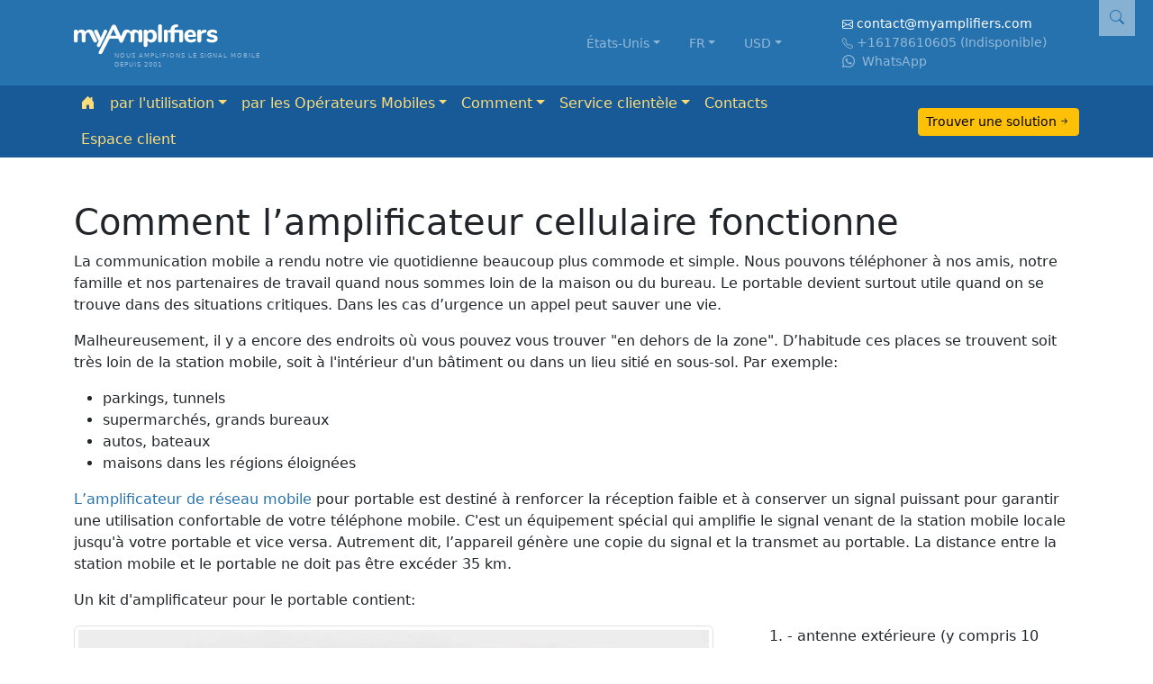

--- FILE ---
content_type: text/html; charset=UTF-8
request_url: https://www.myamplifiers.com/fr/resources/how-it-works/
body_size: 12084
content:
<!DOCTYPE html>
<html lang="fr">
<head>
    <meta charset="utf-8">
    <title>Meilleur répéteur cellulaire de Nikrans au meilleur prix    | MyAmplifiers</title>
    <meta name="description" content="Amplificateur cellulaire est spécialement conçu pour résoudre les problèmes liés avec le signal mobile faible. Apprenez plus sur amplificateurs mobiles à notre site.">
    <meta name="copyright" content="MyAmplifiers.com is a an online store of cell phone repeaters">
    <meta name="theme-color" content="#2672af">
    <!-- Facebook Meta Tags -->
    <meta property="og:url" content="https://www.myamplifiers.com/fr/resources/how-it-works/">
    <meta property="og:type" content="website">
    <meta property="og:title" content="Meilleur répéteur cellulaire de Nikrans au meilleur prix ">
    <meta property="og:description" content="Amplificateur cellulaire est spécialement conçu pour résoudre les problèmes liés avec le signal mobile faible. Apprenez plus sur amplificateurs mobiles à notre site.">
            <meta property="og:image" content="https://www.myamplifiers.com/img/og.png" />
    
    <!-- Twitter Meta Tags -->
    <meta property="twitter:url" content="https://www.myamplifiers.com/fr/resources/how-it-works/">
    <meta name="twitter:card" content="summary_large_image">
    <meta name="twitter:title" content="Meilleur répéteur cellulaire de Nikrans au meilleur prix ">
    <meta name="twitter:description" content="Amplificateur cellulaire est spécialement conçu pour résoudre les problèmes liés avec le signal mobile faible. Apprenez plus sur amplificateurs mobiles à notre site.">
            <meta property="twitter:image" content="https://www.myamplifiers.com/img/og.png" />
                        <meta property="fb:app_id" content="1550702761847779" />
    <meta name="Publisher-Email" content="contact@myamplifiers.com">
    <meta name="Publisher-URL" content="https://www.myamplifiers.com/">
    <meta name="google-site-verification" content="EHXu8H-1iK6eX83s8sJ-g_hp_wyElXYoYMPzAmR2M-s" />
    <meta name="google-site-verification" content="5F4_7_tMZHmGl_dHDjCVFXEByiKw3nzT8EQYMWXx4qU" />
    <meta name="google-site-verification" content="D4C_cUJx04Pb-rbXqOwEj48F3LRiXfUlgcsDqURiN2s" />
    <meta name="google-site-verification" content="il-nWZ0zOzzq1Svw1cmIfAw_t9qb5RCCRuGSEHnoluc" />
    <meta name="yandex-verification" content="f54a0bcb51e12a6e" />
    <meta name="facebook-domain-verification" content="d7ejsjib812q08felj4blqazy65ro5" />
    <meta name='dmca-site-verification' content='blROR3hxZHF2RWFpRXFSTnUyU0ZTMFZWSFpLWEZiYmErTDVNOFFZZjRoaz01' />
    <meta name="p:domain_verify" content="a15990d5a2363a17b1c2ad72efdf0327"/>
    <meta name="viewport" content="width=device-width, initial-scale=1">
    <link rel="shortcut icon" href="/favicon.ico" type="image/x-icon">
    <link rel="canonical" href="https://www.myamplifiers.com/fr/resources/how-it-works/" />
            <meta name="robots" content="noindex, nofollow" />
        <link rel="stylesheet" type="text/css" href="/css/header.css?1768908006" />

</head>
<body class="t-content-content" data-id="25">

	<!-- HEADER -->
<div class="container-fluid py-1 py-md-3" id="top_wrapper">
	<div class="container">
		<div class="row g-0 align-items-center">
			<div class="col-5 col-md-3 order-4 order-md-1 position-relative" id="logo">
				<a href="/en-us/" onclick="if (!window.__cfRLUnblockHandlers) return false; gtag('event', 'click', {'event_category':'Header','event_label':'Logo'});" data-cf-modified-1eeb110da76e26058a29d8bb-=""><img src="/img/logo-new.svg" alt="MyAmplifiers" class="mb-2" width="160" height="34"  /></a>
				<div id="slogan" class="d-none d-md-block">NOUS AMPLIFIONS LE SIGNAL MOBILE<br>DEPUIS 2001</div>
			</div>
			<div class="d-md-none col-6 text-center order-5">
								<a href="/en-us-verizonwireless-signal-boosters/#search-block" class="text-dark small bg-warning rounded p-1" onclick="if (!window.__cfRLUnblockHandlers) return false; gtag('event', 'click', {'event_category':'Header','event_label':'Find Solution'});" data-cf-modified-1eeb110da76e26058a29d8bb-=""><span>Trouver une solution&raquo;</span></a>
			</div>
			<div class="d-md-none col-1 text-end order-last" id="burger">
				<button class="navbar-toggler" type="button" data-bs-toggle="offcanvas" data-bs-target="#offcanvasNavbar" aria-controls="offcanvasNavbar" aria-expanded="false" aria-label="Toggle navigation" onclick="if (!window.__cfRLUnblockHandlers) return false; gtag('event', 'click', {'event_category':'Header','event_label':'Open/Close Menu'});" data-cf-modified-1eeb110da76e26058a29d8bb-=""><i class="bi bi-list text-white small"></i></button>
			</div>
			
			<div class="col-6 col-md-4 text-white-50 text-md-end order-1 order-md-2" id="user_country">
								<span><a href="#" data-bs-toggle="modal" class="country-change-button text-white-50 small dropdown-toggle" data-id="global-country" data-bs-target="#countrySelect" onclick="if (!window.__cfRLUnblockHandlers) return false; gtag('event', 'open_modal', {'event_category':'Header','event_label':'Change Country'});" data-cf-modified-1eeb110da76e26058a29d8bb-="">États-Unis</a></span>
							</div>
			<div class="col-3 col-md-1 dropdown text-center order-2 order-md-3" id="lang_select">
								<a href="#" onclick="if (!window.__cfRLUnblockHandlers) return false; gtag('event', 'click', {'event_category':'Header','event_label':'Lang select'});" class="dropdown-toggle text-white-50 small" id="langSelect" data-bs-toggle="dropdown" aria-haspopup="true" aria-expanded="false" data-cf-modified-1eeb110da76e26058a29d8bb-="">FR</a>
				<div class="dropdown-menu small" aria-labelledby="langSelect">
																				<a href="/resources/how-it-works/" class="dropdown-item small text-muted">English</a>
																														<a href="/es/resources/how-it-works/" class="dropdown-item small text-muted">Español</a>
																				<a href="/de/resources/how-it-works/" class="dropdown-item small text-muted">Deutsch</a>
																				<a href="/it/resources/how-it-works/" class="dropdown-item small text-muted">Italiano</a>
																				<a href="/sv/resources/how-it-works/" class="dropdown-item small text-muted">Svenska</a>
																				<a href="/da/resources/how-it-works/" class="dropdown-item small text-muted">Dansk</a>
																				<a href="/fi/resources/how-it-works/" class="dropdown-item small text-muted">Suomi</a>
																				<a href="/nl/resources/how-it-works/" class="dropdown-item small text-muted">Dutch</a>
																				<a href="/hu/resources/how-it-works/" class="dropdown-item small text-muted">Magyar</a>
																			</div>
							</div>
			<div class="col-3 col-md-1 text-end text-md-start order-3 order-md-4" id="currency_select" data-relatedTarget="#currencySelectDrop">
				<a href="#" onclick="if (!window.__cfRLUnblockHandlers) return false; gtag('event', 'click', {'event_category':'Header','event_label':'Currency select'});" class="dropdown-toggle text-white-50 small" id="currencySelect" data-bs-toggle="dropdown" aria-haspopup="true" aria-expanded="false" data-cf-modified-1eeb110da76e26058a29d8bb-="">USD</a>
				<div class="dropdown-menu dropdown-menu-right dropdown-menu-md-left  small p-2" aria-labelledby="currencySelect" id="currencySelectDrop" style="max-width: 200px;">
				</div>
			</div>
			<div class="col-3 d-none d-md-block small text-white ps-3 order-md-5" id="top_contacts">
				<div>
					<span class="d-block"><i class="bi bi-envelope small"></i> <a href="mailto:contact@myamplifiers.com" class="text-white">contact@myamplifiers.com</a></span>
										<span class="d-block text-white-50"><i class="bi bi-telephone small"></i> <a href="tel:+16178610605" class="text-reset">+16178610605</a> (Indisponible)</span>
										<span class="d-block ">
					<a aria-label="Chat on WhatsApp" href="https://wa.me/+35797744751" class="text-white-50 text-decoration-none"><i class="bi bi-whatsapp me-1"></i> WhatsApp</a>
					</span>
					<!--
										<span class="d-block my-2"><a href="#"  class="btn btn-light btn-block text-dark btn-sm" data-bs-toggle="modal" data-bs-target="#callback-modal">Demander un appel</a></span>
										-->
				</div>
			</div>
		</div>
	</div>
</div>
<!-- /HEADER -->
<!-- MENU -->
<div class="container-fluid sticky-top" id="menu_wrapper">
	

	<nav class="navbar navbar-expand-md p-0">
		<div class="container">
			<div class="offcanvas offcanvas-end bg-mya" tabindex="-1" id="offcanvasNavbar" aria-labelledby="offcanvasNavbarLabel">
				<div class="offcanvas-header text-white align-items-center">
					<a href="/en-us/" onclick="if (!window.__cfRLUnblockHandlers) return false; gtag('event', 'click', {'event_category':'Menu','event_label':'Logo'});" data-cf-modified-1eeb110da76e26058a29d8bb-=""><img src="/img/logo-new.svg" alt="MyAmplifiers" class="" width="160" height="34"  /></a>
					<span class="float-end text-white" data-bs-dismiss="offcanvas"><i class="bi bi-x-lg fs-2"></i></span>
				</div>
				<div class="offcanvas-body">
					<div class="row w-100 align-items-center g-0">
						<div class="col-12 col-md-9">
							
							<ul class="navbar-nav mt-3 mt-md-0 flex-md-wrap">
								<li class="nav-item d-none d-md-inline ">
                                    <a href="/en-us/" onclick="if (!window.__cfRLUnblockHandlers) return false; gtag('event', 'click', {'event_category':'Menu','event_label':'Home'});" class="nav-link small" data-cf-modified-1eeb110da76e26058a29d8bb-=""><i class="bi bi-house-door-fill"></i></a>
								</li>
								<li  class="dropdown nav-item">
									<a class="dropdown-toggle nav-link small" data-bs-toggle="dropdown" href="#" role="button" aria-expanded="false">par l'utilisation</a>
									<ul class="dropdown-menu" role="menu">
										<li><a href="/fr/gsm-repeater/" class="dropdown-item small text-muted">Appels GSM</a></li>
										<li><a href="/fr/4g-lte-booster/" class="dropdown-item small text-muted">Internet 4G/LTE</a></li>
										<li><a href="/fr/5g-booster/" class="dropdown-item small text-muted">Internet 5G</a></li>
										<li><a href="/fr/3g-booster/" class="dropdown-item small text-muted">3G</a></li>
										<li><a href="/fr/wifi-booster/" class="dropdown-item small text-muted">Wi-Fi</a></li>
										<li><a href="/fr/car/" class="dropdown-item small text-muted">Voitures</a></li>
										<li><a href="/fr/boat/" class="dropdown-item small text-muted">Bateaux</a></li>

										
										<li><a href="/fr/home-booster/" class="dropdown-item small text-muted">la Maison</a></li>
										<li><a href="/fr/office-booster/" class="dropdown-item small text-muted">le Bureau</a></li>
										<li><a href="/fr/hotel-booster/" class="dropdown-item small text-muted">Hôtel</a></li>
																				<li><hr class="dropdown-divider"></li>
																				<li><a href="/fr/gsm-3g-4g-antenna-boosters/" class="dropdown-item small text-muted">Kits d'antennes</a></li>
																				<li><a href="/fr/accessories/" class="dropdown-item small text-muted">Accessoires</a></li>
										<li><a href="/fr/custom-signal-solutions/" class="dropdown-item small text-muted">Solutions personnalisées</a></li>
									</ul>
								</li>
								<li class="dropdown nav-item">
									<a class="dropdown-toggle nav-link small" data-bs-toggle="dropdown" href="#" role="button" aria-expanded="false">par les Opérateurs Mobiles</a>
									<ul class="dropdown-menu" role="menu">
																				<li>
											<a href="/en-us-verizonwireless-signal-boosters/#search-block" title="Verizon Wireless amplificateur de signal portable" class="dropdown-item small text-muted">Verizon Wireless</a>
										</li>
																				<li>
											<a href="/en-us-attmobility-signal-boosters/#search-block" title="AT&T amplificateur de signal portable" class="dropdown-item small text-muted">AT&T</a>
										</li>
																				<li>
											<a href="/en-us-tmobileus-signal-boosters/#search-block" title="T-mobile US amplificateur de signal portable" class="dropdown-item small text-muted">T-mobile US</a>
										</li>
																				<li>
											<a href="/en-us-sprintcorporation-signal-boosters/#search-block" title="Sprint Corporation amplificateur de signal portable" class="dropdown-item small text-muted">Sprint Corporation</a>
										</li>
																				<li>
											<a href="/en-us-airvoicewireless-signal-boosters/#search-block" title="AirVoice Wireless  amplificateur de signal portable" class="dropdown-item small text-muted">AirVoice Wireless </a>
										</li>
																				<li>
											<a href="/en-us-boostmobile-signal-boosters/#search-block" title="Boost Mobile amplificateur de signal portable" class="dropdown-item small text-muted">Boost Mobile</a>
										</li>
																				<li>
											<a href="/en-us-cricketwireless-signal-boosters/#search-block" title="Cricket Wireless amplificateur de signal portable" class="dropdown-item small text-muted">Cricket Wireless</a>
										</li>
																				<li>
											<a href="/en-us-freedompop-signal-boosters/#search-block" title="FreedomPop amplificateur de signal portable" class="dropdown-item small text-muted">FreedomPop</a>
										</li>
																				<li>
											<a href="/en-us-gosmartmobile-signal-boosters/#search-block" title="GoSmart Mobile amplificateur de signal portable" class="dropdown-item small text-muted">GoSmart Mobile</a>
										</li>
																				<li>
											<a href="/en-us-h2owireless-signal-boosters/#search-block" title="H2O Wireless amplificateur de signal portable" class="dropdown-item small text-muted">H2O Wireless</a>
										</li>
																				<li>
											<a href="/en-us-lycamobile-signal-boosters/#search-block" title="Lycamobile amplificateur de signal portable" class="dropdown-item small text-muted">Lycamobile</a>
										</li>
																				<li>
											<a href="/en-us-metropcs-signal-boosters/#search-block" title="Metro PCS amplificateur de signal portable" class="dropdown-item small text-muted">Metro PCS</a>
										</li>
																				<li>
											<a href="/en-us-net10-signal-boosters/#search-block" title="Net10 amplificateur de signal portable" class="dropdown-item small text-muted">Net10</a>
										</li>
																				<li>
											<a href="/en-us-redpocket-signal-boosters/#search-block" title="Red Pocket amplificateur de signal portable" class="dropdown-item small text-muted">Red Pocket</a>
										</li>
																				<li>
											<a href="/en-us-roammobility-signal-boosters/#search-block" title="Roam Mobility amplificateur de signal portable" class="dropdown-item small text-muted">Roam Mobility</a>
										</li>
																				<li>
											<a href="/en-us-simplemobile-signal-boosters/#search-block" title="Simple Mobile amplificateur de signal portable" class="dropdown-item small text-muted">Simple Mobile</a>
										</li>
																				<li>
											<a href="/en-us-straighttalk-signal-boosters/#search-block" title="Straight Talk amplificateur de signal portable" class="dropdown-item small text-muted">Straight Talk</a>
										</li>
																				<li>
											<a href="/en-us-ting-signal-boosters/#search-block" title="Ting amplificateur de signal portable" class="dropdown-item small text-muted">Ting</a>
										</li>
																				<li>
											<a href="/en-us-tracfone-signal-boosters/#search-block" title="Tracfone amplificateur de signal portable" class="dropdown-item small text-muted">Tracfone</a>
										</li>
																				<li>
											<a href="/en-us-ultramobile-signal-boosters/#search-block" title="Ultra Mobile amplificateur de signal portable" class="dropdown-item small text-muted">Ultra Mobile</a>
										</li>
																				<li>
											<a href="/en-us-usmobile-signal-boosters/#search-block" title="US Mobile amplificateur de signal portable" class="dropdown-item small text-muted">US Mobile</a>
										</li>
																				<li>
											<a href="/en-us-virginmobile-signal-boosters/#search-block" title="Virgin Mobile amplificateur de signal portable" class="dropdown-item small text-muted">Virgin Mobile</a>
										</li>
																				<li>
											<a href="/en-us-zipsim-signal-boosters/#search-block" title="ZIP SIM amplificateur de signal portable" class="dropdown-item small text-muted">ZIP SIM</a>
										</li>
																			</ul>
								</li>
								<li class="dropdown nav-item">
									<a class="dropdown-toggle nav-link small" data-bs-toggle="dropdown" href="" role="button" aria-expanded="false">Comment</a>
									<ul class="dropdown-menu" role="menu">
										<li role="presentation"><a href="/fr/resources/how-it-works/" class="dropdown-item small text-muted">Comment l’amplificateur cellulaire fonctionne</a></li>
										<li role="presentation"><a href="/fr/resources/how-to-install/" class="dropdown-item small text-muted">Comment installer l’amplificateur du signal mobile</a></li>
																				<li role="presentation"><a href="/fr/resources/faq/" class="dropdown-item small text-muted">FAQ</a></li>
																				<li role="presentation" class="d-md-none"><a href="/fr/articles/" class="dropdown-item small text-muted">Articles</a></li>
																			</ul>
								</li>
								<li class="dropdown nav-item d-none">
									<a class="dropdown-toggle nav-link small" data-bs-toggle="dropdown" href="" role="button" aria-expanded="false">Réussites</a>
									<ul class="dropdown-menu" role="menu">
										<li role="presentation"><a href="/fr/testimonials/" class="dropdown-item small text-muted">Commentaires</a></li>
																				<li role="presentation"><a href="/fr/press/" class="dropdown-item small text-muted">Les Médias parlent de nous</a></li>
																			</ul>
								</li>
								<li class="dropdown nav-item">
									<a class="dropdown-toggle nav-link small" data-bs-toggle="dropdown" href="" role="button" aria-expanded="false">Service clientèle</a>
									<ul class="dropdown-menu" role="menu">
										<li role="presentation"><a href="/fr/customer-care/general-questions/" class="dropdown-item small text-muted">Questions générales (pré-vente)</a></li>
										<li role="presentation"><a href="/fr/customer-care/order-processing-questions/" class="dropdown-item small text-muted">Questions sur le traitement des commandes</a></li>
										<li role="presentation"><a href="/fr/customer-care/tech-support/" class="dropdown-item small text-muted">Support technique, performance du produit et dépannage</a></li>
																				
									</ul>
								</li>
								<li><a href="/fr/contacts/" class="nav-link small">Contacts</a></li>
								<li><a href="https://client.myamplifiers.com/" target="_blank" class="nav-link small">Espace client</a></li>
								<!-- about menu for mobile-->
								<li class="dropdown nav-item d-md-none">
									<a class="dropdown-toggle nav-link small" data-bs-toggle="dropdown" href="#" role="button" aria-expanded="false">A propos de</a>
									<ul class="dropdown-menu" role="menu">
										<li><a href="/fr/about-us/" class="dropdown-item small text-muted">Nous Connaître</a></li>
										<li><a href="/fr/about-nikrans/" class="dropdown-item small text-muted">A propos de Nikrans</a></li>
										<li><a href="/fr/about-anytone/" class="dropdown-item small text-muted">A propos de AnyTone</a></li>
										<li><a href="/fr/affiliate-program/" class="dropdown-item small text-muted">Programme d'affiliation</a></li>
									</ul>
								</li>
																<li class="nav-item d-md-none">
									<a class="nav-link" href="/fr/articles/" class="text-muted">Articles</a>
								</li>
																<li class="nav-item d-md-none">
									<a class="nav-link" data-bs-toggle="offcanvas" href="#searchInput" role="button" aria-expanded="false" aria-controls="searchInput" onclick="if (!window.__cfRLUnblockHandlers) return false; gtag('event', 'open_modal', {'event_category':'Menu','event_label':'Search models'});" data-cf-modified-1eeb110da76e26058a29d8bb-="">Recherche par le nom de modèle</a>
								</li>
							</ul>

							

						</div>
						<div class="col-md-3 d-none d-md-block p-0 text-end">
														<a href="/en-us-verizonwireless-signal-boosters/#search-block" class="btn btn-sm btn-warning arrow-black-button" onclick="if (!window.__cfRLUnblockHandlers) return false; gtag('event', 'click', {'event_category':'Menu','event_label':'Find Solution'});" data-cf-modified-1eeb110da76e26058a29d8bb-=""><span class="">Trouver une solution</span></a>
													</div>
					</div>

				</div>
			</div>
		</div>
	</nav>


</div><section id="mid">
    <div class="container-lg py-3 py-lg-5">
    <div class=" content styled-h2">
        <h1>Comment l’amplificateur cellulaire fonctionne</h1>
        <p>La communication mobile a rendu notre vie quotidienne beaucoup plus commode et simple. Nous pouvons téléphoner à nos amis, notre famille et nos partenaires de travail quand nous sommes loin de la maison ou du bureau. Le portable devient surtout utile quand on se trouve dans des situations critiques. Dans les cas d’urgence un appel peut sauver une vie.</p><p>Malheureusement, il y a encore des endroits où vous pouvez vous trouver "en dehors de la zone". D’habitude ces places se trouvent soit très loin de la station mobile,  soit à l'intérieur d'un bâtiment ou dans un lieu sitié en sous-sol. Par exemple:</p><ul><li>parkings, tunnels</li><li>supermarchés, grands bureaux</li><li>autos, bateaux</li><li>maisons dans les régions éloignées</li></ul><p><a href="https://www.myamplifiers.com/fr-fr/">L’amplificateur de réseau mobile</a> pour portable est destiné à renforcer la réception faible et à conserver un signal puissant pour garantir une utilisation confortable de votre téléphone mobile. C'est un équipement spécial qui amplifie le signal venant de la station mobile locale jusqu'à votre portable et vice versa. Autrement dit, l’appareil génère une copie du signal et la transmet au portable. La distance entre la station mobile et le portable ne doit pas être excéder 35 km.</p><p>Un kit d'amplificateur pour le portable contient:</p><div class="row"><div class="col-md-8 col-sm-8 col-xs-12"><img alt="Cell phone amplifier improve your cell phone signal" src="/img/content/how-it-works/hiw_kit.jpg" class="img-fluid img-thumbnail" title="Cell phone amplifier" /></div><div class="col-md-4 col-sm-4 col-xs-12">  <ol>    <li> - antenne extérieure (y compris 10 mètres de câble coaxial standartisé )</li>    <li> - antenne intérieure omni</li>    <li> - câble</li>    <li> - bloc d’alimentation</li>    <li> - amplificateur pour téléphone portable</li>  </ol></div></div><div class="filler2em"> </div><p>L’antenne extérieure capte le signal faible diffusé par  la station et le transmet à l'amplificateur mobile à l’aide du câble de connexion (câble coaxial).</p><ul><li>Quand le signal passe dans l'ampli mobile, il est amplifié par l'appareil.</li><li>Après cela, le signal amplifié passe par le câble coaxial vers l’antenne intérieure.</li><li>Et après cela, le signal mobile amplifié est transmis à votre téléphone mobile.</li></ul><div class="filler2em"> </div><div class="text-center"><img alt="See Cell phone amplifier" src="/img/content/how-it-works/hiw_scheme_fr.jpg" title="View how work Cell phone amplifier" class="img-fluid img-thumbnail" /></div><div class="filler2em"> </div><p>Tous nos amplificateurs mobiles travaillent dans deux directions: ils captent le signal de la station mobile et puis, après l’avoir amplifié, le transmettent au portable. De plus ils reçoivent le signal du portable et l’envoient à la station mobile en l’amplifiant.</p><p>L'installation de l'amplificateur de portable peut être effectuée facilement, mais on doit avoir quelques expérience. Nous vous  prions de suivre les instructions pour  installer ce booster sans danger pour votre santé. Faites attention au fait que pour un fonctionnement efficace de cet équipement, l'antenne extérieure doit être installée dans un endroit où la réception du signal est suffisamment forte et stable (de préférence 2-3 barres sur l'écran de votre téléphone portable).</p><p>L'amplificateur mobile une fois installé vous permettra de tenir une conversation dans des régions qui étaient jusqu'alors considerées comme inaccessibles au signal mobile. Outre cela, puisque l'amplificateur de réseau mobile reçoit un signal plus puissant , le niveau de radiation diminue et la durée de vie de la batterie s'allonge.</p><p>La différence entre les amplificateurs pour les téléphones portables, c'est leur zone de couverture et leur capacité.</p><p>Notez, s'il vous plaît, que la zone de  couverture peut différer selon le bâtiment. La zone de couverture peut être élargie grâce à l'installation de plusieurs amplificateurs dans des parties différentes du bâtiment. Cela influence aussi  le nombre de portables pouvant fonctionner simultanément à l’intérieur du bâtiment, leur nombre varie de 5 à 100 et plus.</p>                                <div class="d-none d-md-block">
    <nav aria-label="breadcrumb">
        <ol class="breadcrumb"> 
            <li class="breadcrumb-item"><a href="/fr-fr/" onclick="if (!window.__cfRLUnblockHandlers) return false; gtag('event', 'click', {'event_category':'Breadcrumbs','event_label':'Home'});" data-cf-modified-1eeb110da76e26058a29d8bb-="">Home</a></li>
                                    <li class="breadcrumb-item"><a href="/fr/resources/how-it-works/">Comment l’amplificateur cellulaire fonctionne</a></li>
        </ol>
        

        <script type="application/ld+json">
            {
                "@context" : "http://schema.org/",
                "@type" : "BreadcrumbList",
                "itemListElement":
                [
                { "@type": "ListItem", "position": 1, "item": { "@id" : "/fr-fr/", "name": "Home" } },
                { "@type": "ListItem", "position": 2, "item": { "@id": "/fr/resources/how-it-works/", "name": "Comment l’amplificateur cellulaire fonctionne" } }
                ] }
            </script>
        </nav>
    </div></div>
</div>

<div id="contact_form" class="lazy container-lg p-0 rounded" data-src="https://res.cloudinary.com/zaruka/image/upload/f_auto,q_auto/v1665563410/page_hero/bluecontact.jpg">
    <div class="overlay mya p-lg-5 p-3 rounded">
        <div class="">
            <div class="row align-items-lg-center">
                <div class="col-12 col-md-7 pe-sm-5">
                    <p class="h1 text-white mb-md-3 mb-1 fw-bold">Avez-vous des problèmes avec le signal mobile? Laissez-nous les résoudre pour vous </p>
                    <p class="h4 d-none d-md-block ro text-white mb-3">Votre connexion mobile confortable et stable est en un seul clic de vous. Juste faites-nous savoir de votre problème et obtenez de l'aide professionnelle</p>
                    <p class="small text-white">
                        ou simplement contactez-nous : <span class="text-nowrap"><i class="bi bi-envelope"></i> <a href="mailto:contact@myamplifiers.com">contact@myamplifiers.com</a></span>,
                        <span class="text-nowrap"><i class="bi bi-telephone"></i> <a href="tel:+16178610605">+16178610605</a> (Ventes)</span>,                                                <span class="text-nowrap"><i class="bi bi-telephone"></i> <a href="tel:+33975129853">+(33)975129853</a> (Service après-vente)</span>,
                         
                        <span class="text-nowrap"><i class="bi bi-chat-dots"></i> <a href="javascript: void(0);" onclick="if (!window.__cfRLUnblockHandlers) return false; javascript: jivo_api.open();gtag('event', 'open_chat', {'event_category':'Contact Block','event_label':'Live Chat Ask'});" data-cf-modified-1eeb110da76e26058a29d8bb-="">Aide online avant-achat</a></span></p>
                </div>
                <div class="col-12 col-md-5">
                            <form id="contact-form" method="post">
    <div class="mb-3">
        <label for="contact-subject" class="form-label small text-white">
                            Sujet                        <span class="text-warning">*</span>
        </label>
        <select name="contact[subject]" id="contact-subject" class="form-select form-select-sm contact-subject-collapse">
                            <option value="#general-questions">Questions générales (pré-vente)</option>
                <option value="#support-questions">Questions sur le traitement des commandes</option>
                <option value="#support-tech-questions">Support technique, performance du produit et dépannage</option>
                    </select>
    </div>
    <div>
        <div id="general-questions" class="text-white collapse small show">
            <ul class="white-check-list">
                <li><a href="/fr/customer-care/privacy/" class="text-white" target="_blank">La politique de confidentialité</a></li>
                <li><a href="/fr/customer-care/shipping/" class="text-white" target="_blank">Termes de livraison</a></li>
                <li><a href="/fr/customer-care/warranty/" class="text-white" target="_blank">La garantie</a></li>
                <li><a href="/fr/customer-care/return-policy/" class="text-white" target="_blank">La politique de retour</a></li>
                <li><a href="/fr/customer-care/order-cancellation/" class="text-white" target="_blank">Annulation De Commande</a></li>
                <li><a href="/fr/customer-care/moneyback/" class="text-white" target="_blank">La Garantie De Remboursement</a></li>
                <li><a href="/fr/customer-care/cookies/" class="text-white" target="_blank">Politique de Cookies</a></li>
            </ul>
        </div>
        <div id="support-questions" class="text-white collapse small">
            <ul class="white-check-list">
                <li><a href="/customer-care/order-processing-questions/#invoice" class="text-white" target="_blank">Demande de copie de facture d'achat</a></li>
                <li><a href="/customer-care/order-processing-questions/#order" class="text-white" target="_blank">Vérification du statut de confirmation de commande</a></li>
                <li><a href="/customer-care/order-processing-questions/#tracking" class="text-white" target="_blank">Où trouver le numéro de suivi</a></li>
                <li><a href="/customer-care/order-processing-questions/#delivery" class="text-white" target="_blank">Comment accéder au manuel d'installation</a></li>
                <li><a href="/customer-care/order-processing-questions/#return" class="text-white" target="_blank">Instructions pour le processus de retour</a></li>
                <li class="last-item"><a href="/customer-care/order-processing-questions/" class="text-white fst-italic" target="_blank">Plus de questions et réponses</a></li>
            </ul>
        </div>
        <div id="support-tech-questions" class="text-white collapse small">
            <ul class="white-check-list">
                <li><a href="/fr/customer-care/antenna-connection/" class="text-white" target="_blank">Comment connecter et monter correctement les antennes d'amplificateur de signal</a></li>
                <li><a href="/fr/customer-care/antenna-positioning/" class="text-white" target="_blank">Comment positionner et orienter correctement votre antenne externe</a></li>
                <li><a href="/customer-care/tech-support/" class="text-white" target="_blank">Les performances de l'amplificateur ne répondent pas aux attentes — comment l'optimiser ?</a></li>
                <li><a href="/customer-care/tech-support/#setup" class="text-white" target="_blank">Quelle est la distance recommandée entre les antennes ?</a></li>
                <li><a href="/customer-care/tech-support/#performance" class="text-white" target="_blank">L'amplificateur affiche un signal fort mais le téléphone ne s'améliore pas — comment résoudre ce problème ?</a></li>
                <li class="last-item"><a href="/customer-care/tech-support/" class="text-white fst-italic" target="_blank">Plus de questions et réponses</a></li>
            </ul>
        </div>
        <p class="small text-end">
            <a data-bs-toggle="collapse" href="#collapse-contact-form" role="button" class="text-white small">
                Vous avez encore des questions ? Cliquez ici.            </a>
        </p>
    </div>
    <div class="collapse" id="collapse-contact-form">
        <div class="mb-3 contact-name-container">
            <label for="contact-name" class="form-label small text-white">Nom <span class="text-warning">*</span></label>
            <input type="text" name="contact[name]" class="form-control form-control-sm" id="contact-name" placeholder="Nom" minlength="2" required autocomplete="name">
        </div>
        <div class="mb-3 contact-email-container">
            <label for="contact-email" class="form-label small text-white">E-mail <span class="text-warning">*</span></label>
            <input type="email" inputmode="email" name="contact[email]" class="form-control form-control-sm" id="contact-email" placeholder="E-mail" minlength="2" required  autocomplete="email">
        </div>
        <div class="mb-3">
                            <label for="contact-message" class="form-label small text-white">Message <span class="text-warning">*</span></label>
                        <textarea name="contact[message]" rows="4" class="form-control form-control-sm" id="contact-message" minlength="2" required></textarea>
        </div>
        <div class="mb-3">
            <label for="contact-captcha" class="form-label small text-white">2 + 2 <span class="text-warning">*</span></label>
            <input type="text" name="contact[captcha]" class="form-control form-control-sm" id="contact-captcha" placeholder="=" required>
        </div>
        <div class="mb-3 text-white">
            <div class="action-display-policy small">
    <label><input type="checkbox" value="1" class="action-policy-checkbox" title="Check policy"> Je voudrais recevoir des infos concernant vos nouveautés/promotions.</label>
</div>        </div>
        <button type="submit" class="btn btn-warning arrow-black-button" onclick="if (!window.__cfRLUnblockHandlers) return false; gtag('event', 'submit', {'event_category':'Contact Form @ content page','event_label':'Submit form'});" data-cf-modified-1eeb110da76e26058a29d8bb-="">
            <span class="spinner-border spinner-border-md d-none message_load" role="status">
                <span class="visually-hidden">Loading...</span>
            </span>
            <span>Envoyer</span>
        </button>
    </div>
</form>                </div>
            </div>
        </div>
    </div>
</div>
</section>
<div class="container-lg py-3  small text-muted" id="landing_xlink">

        <a href="https://www.myamplifiers.com/fr-fr/" target="_blank" class="text-muted">Répéteur | Amplificateur GSM 3G 4G pour la France</a> &middot;
        <a href="https://www.myamplifiers.com/" target="_blank" class="text-muted">Mobile phone signal boosters in the UK</a> &middot; <a href="https://www.myamplifiers.com/it-it/" target="_blank" class="text-muted">Amplificatore | Ripetitore segnale cellulare per l'Italia</a> &middot; <a href="https://www.myamplifiers.com/es-es/" target="_blank" class="text-muted">Amplificador señal móvil para España</a> &middot; <a href="https://www.myamplifiers.com/de-de/" target="_blank" class="text-muted">GSM 3G 4G Handy Repeater für Deutschland</a> &middot; <a href="https://www.myamplifiers.com/de-ch/" target="_blank" class="text-muted">Verstärker | Repeater GSM 4G für Schweiz</a> &middot;
    <a href="https://www.myamplifiers.com/sv-se/" target="_blank" class="text-muted">Mobilförstärkare för Sverige</a> &middot;
    <a href="https://www.myamplifiers.com/nl-nl/" target="_blank" class="text-muted">4G GSM versterker voor Nederland</a> &middot;
    <a href="https://www.myamplifiers.com/da-dk/" target="_blank" class="text-muted">Mobil signal forstærker for Danmark</a> &middot;
    <a href="https://www.myamplifiers.com/fi-fi/" target="_blank" class="text-muted">Signaalinvahvistin varten Suomi</a> &middot;

</div>
<div class="container-fluid bg-light py-3 py-lg-5 border-top px-0" id="footer">
    <div class="container-lg small text-muted d-none d-md-block">
        <div class="row">
            <div class="col-6 col-md-3">
                <p><strong>A propos de</strong></p>
                <ul class="list-unstyled">
                    <li><a href="/fr/about-us/" class="text-muted">Nous Connaître</a></li>
                    <li><a href="/fr/about-nikrans/" class="text-muted">A propos de Nikrans</a></li>
                    <li><a href="/fr/affiliate-program/" class="text-muted">Programme d'affiliation</a></li>
                                            <li><a href="/fr/certificates/" class="text-muted">Les certificats</a></li>
                                                            <li class="mt-3">
                        <a href="https://www.facebook.com/Myamplifierscom" class="text-muted me-1" target="_blank"><i class="bi bi-facebook"></i></a>
                        <a href="https://www.instagram.com/myamplifiers/" class="text-muted me-1" target="_blank"><i class="bi bi-instagram"></i></a>
                        <a href="https://twitter.com/myamplifiers" class="text-muted me-1" target="_blank"><i class="bi bi-twitter"></i></a>
                        <a href="https://www.pinterest.com/olga60030443/" class="text-muted me-1" target="_blank"><i class="bi bi-pinterest"></i></a>
                        <a href="https://www.google.com/maps/place/MyAmplifiers/@43.7383688,7.2266371,15z/data=!4m5!3m4!1s0x0:0xd7ae99e3e978656f!8m2!3d43.7398998!4d7.2295739" class="text-muted me-1" target="_blank"><i class="bi bi-google"></i></a></li>
                        <li class="mt-3"><a href="/fr/countries/" class="text-muted"><i class="bi bi-globe"></i> United States - Français</a></li>
                    </ul>
                </div>
                <div class="col-6 col-md-3">
                    <p><strong>Répéteurs pour</strong></p>
                    <ul class="list-unstyled">
                        <li><a href="/fr/gsm-repeater/" class="text-muted">Amplificateur GSM</a></li>
                        <li><a href="/fr/4g-lte-booster/" class="text-muted">Amplificateur 4G</a></li>
                                                <li><a href="/fr/5g-booster/" class="text-muted">Amplificateur 5G</a></li>
                                                <li><a href="/fr/3g-booster/" class="text-muted">3G</a></li>
                        <li><a href="/fr/wifi-booster/" class="text-muted">Wi-Fi</a></li>
                        <li><a href="/fr/car/" class="text-muted">Voitures</a></li>
                        <li><a href="/fr/boat/" class="text-muted">Bateaux</a></li>
                                                    <li><a href="/fr/home-booster/" class="text-muted">la Maison</a></li>
                            <li><a href="/fr/office-booster/" class="text-muted">le Bureau</a></li>
                            <li><a href="/fr/hotel-booster/" class="text-muted">Hôtel</a></li>
                                                <li><a href="/fr/gsm-3g-4g-antenna-boosters/" class="text-muted">Kits d'antennes</a></li>                        <li><a href="/fr/accessories/" class="text-muted">Accessoires</a></li>
                        <li><a href="/fr/custom-signal-solutions/" class="text-muted">Solutions personnalisées</a></li>
                                            </ul>
                </div>
                <div class="col-6 col-md-3">
                    <p><strong>Service clientèle</strong></p>
                    <ul class="list-unstyled">
                        <li><a href="/fr/customer-care/privacy/" class="text-muted">La politique de confidentialité</a></li>
                        <li><a href="/fr/customer-care/cookies/" class="text-muted">Politique de Cookies</a></li>
                        <li><a href="/fr/customer-care/shipping/" class="text-muted">Termes de livraison</a></li>
                        <li><a href="/fr/customer-care/return-policy/" class="text-muted">La politique de retour</a></li>
                                                    <li><a href="/fr/customer-care/warranty/" class="text-muted">La garantie</a></li>
                            <li><a href="/fr/customer-care/moneyback/" class="text-muted">La garantie de remboursement</a></li>
                            <li><a href="/fr/customer-care/best-price-guarantee/" class="text-muted">La garantie du meilleur prix</a></li>
                            <li><a href="/fr/customer-care/order-cancellation/" class="text-muted">Annulation de commande</a></li>
                                                <li><a href="/fr/customer-care/survey/" class="text-muted">Avis de nos clients</a></li>
                        <li><a href="/fr/download-pdf/" class="text-muted">Guides de l’utilisateur et fiches techniques</a></li>
                        <li><a href="https://client.myamplifiers.com/" target="_blank" class="text-muted">Login</a></li>
                    </ul>
                </div>
                <div class="col-6 col-md-3">
                    <p><strong>Comment</strong></p>
                    <ul class="list-unstyled">
                        <li><a href="/fr/resources/how-it-works/" class="text-muted">Comment ça marche </a></li>
                        <li><a href="/fr/resources/how-to-install/" class="text-muted">Comment installer</a></li>
                        <li><a href="/fr/resources/buyer-guide/" class="text-muted">Guide de l'acheteur</a></li>
                                                <li><a href="/fr/resources/faq/" class="text-muted">FAQ</a></li>
                        <li><a href="/fr/articles/" class="text-muted">Articles</a></li>                        <li class="mt-3"><a href="//www.dmca.com/Protection/Status.aspx?ID=d04d5cb9-fc22-4c70-bf35-da07d03929e0" title="DMCA.com Protection Status" class="dmca-badge"> <img src ="https://images.dmca.com/Badges/dmca_protected_16_120.png?ID=d04d5cb9-fc22-4c70-bf35-da07d03929e0"  alt="DMCA.com Protection Status" /></a>  <script src="https://images.dmca.com/Badges/DMCABadgeHelper.min.js" type="1eeb110da76e26058a29d8bb-text/javascript"> </script></li>
                    </ul>
                </div>
            </div>
        </div>
        <div class="container-lg small text-muted">
            <div class="row">
                <div class="col-12 col-md-3">
                    <p><strong>Nous acceptons</strong></p>
                    <ul class="list-unstyled">
                        <li class="payment_icons"><i class="cc-visa"></i> <i class="cc-mastercard"></i> <i class="cc-gpay"></i> <i class="cc-applepay"></i></li>
                        <li class="mt-3 small">Myamplifiers.com est détenu et exploité par 7H Trading Ltd, Gibraltar                            </li>
                        </ul>
                    </div>
                    <div class="col-md-3 d-none d-md-block">
                        <hr>
                            <span itemprop="address" itemscope itemtype="http://schema.org/PostalAddress">
        
        <span itemprop="postalCode">75015</span>, <span itemprop="addressLocality">Paris</span><br>
        <span itemprop="addressCountry">France</span>
    </span>
                        <span class="address_warn d-block text-muted xsmall mt-3">Les adresses ci-dessus sont pour la correspondance commerciale uniquement. <strong>Aucun colis</strong> envoyé à cette adresse <strong>ne sera accepté!</strong><br>Si vous voulez retourner une marchandise, veuillez contacter, svp, notre équipe d'après-vente pour obtenir des instructions.</span>
                    </div>
                    <div class="col-md-3 d-none d-md-block">
                        <p><strong>Réussites</strong></p>
                        <ul class="list-unstyled">
                            <li><a href="/fr/testimonials/" class="text-muted">Commentaires</a></li>
                            							<li><a href="/fr/press/" class="text-muted">Les Médias parlent de nous</a></li>
							                        </ul>
                        <!-- <hr>
                        <a target="_blank" href="https://tinyurl.com/3czwzh4z" rel="nofollow"><img src="https://res.cloudinary.com/zaruka/image/upload/h_90/v1688113514/badges/tp-badge.png" class="mb-3 me-3" loading="lazy" alt=""></a>
                        -->

    
    
                    </div>
                    <div class="col-12 col-md-3">
                        <p><strong>Contacts</strong></p>
                        <ul class="list-unstyled">
                            <li><i class="bi bi-envelope small"></i> <a class="text-muted" href="mailto:contact@myamplifiers.com">contact@myamplifiers.com</a></li>
                                                            <li><i class="bi bi-telephone small"></i> <a class="text-muted" href="tel:+16178610605">+16178610605</a> (Ventes)</li>
                                                                                        <li><i class="bi bi-telephone small"></i> <a class="text-muted" href="tel:+33975129853">+(33)975129853</a> (Service après-vente)</li>
                                                                                </ul>
                        <div class="mb-1 pt-2 d-none d-md-block" itemscope itemtype="https://schema.org/WebSite">
                            <meta itemprop="url" content="https://www.myamplifiers.com/"/>
                            <form method="get" action="/fr/search/" itemprop="potentialAction" itemscope itemtype="https://schema.org/SearchAction">
                                <div class="input-group">
                                    <meta itemprop="target" content="https://www.myamplifiers.com/fr/search/?q={q}"/>
                                    <input itemprop="query-input" type="text" name="q" required class="form-control form-control-sm" placeholder="Rechercher par modèle, mot clé (ex. amplificateur de signal Orange)">
                                    <button class="btn btn-sm btn-secondary" type="submit" onclick="if (!window.__cfRLUnblockHandlers) return false; gtag('event', 'submit', {'event_category':'Footer','event_label':'Search submit'});" data-cf-modified-1eeb110da76e26058a29d8bb-=""><i class="bi bi-search small"></i></button>
                                </div>
                            </form>
                        </div>
                    </div>
                </div>
            </div>
        </div>
        <div id="to-top" class="rounded-start bg-light py-1 px-3 shadow-sm" style="display: none">&uarr;</div>
        <!-- SHOW ONLY ON HOME PAGE -->
        
                <div class="container-fluid" id="cookiebar" style="display: none;">
            <div class="fs-5 w-100">
                <div class="text-center p-3">
                    <span class="cookies_btn btn-lg btn-span d-inline-block rounded btn-mya px-3 mx-auto fw-bold" onclick="if (!window.__cfRLUnblockHandlers) return false; gtag('event', 'submit', {'event_category':'Footer','event_label':'Cookie Bar OK'});" data-cf-modified-1eeb110da76e26058a29d8bb-=""><i class="bi bi-check-lg fs-3"></i> <span>J'accepte!</span></span>
                </div>
                <div class="fw-bold text-dark  text-center px-3">Nous utilisons les cookies pour que vous puissiez profiter pleinement de l'utilisation de notre site. En naviguant sur MyAmplifiers vous acceptez notre <a href="/fr/customer-care/cookies/" target="_blank">Politique de Cookies</a>.</div>
            </div>
        </div>
        
        
        <div id="search">
            <a id="search-models" data-bs-toggle="offcanvas" href="#searchInput" role="button" aria-expanded="false" aria-controls="searchInput" onclick="if (!window.__cfRLUnblockHandlers) return false; gtag('event', 'open_modal', {'event_category':'Header','event_label':'Open Search form'});" data-cf-modified-1eeb110da76e26058a29d8bb-=""><i class="bi bi-search"></i></a>
            <div class="offcanvas offcanvas-top bg-mya" id="searchInput">
                <div class="row">
                    <div class="col-md-4 offset-md-4">
                        <div class="offcanvas-header text-white">
                            <h5 class="offcanvas-title">Recherche par le nom de modèle</h5> <i class="bi bi-x-lg text-white-50" data-bs-dismiss="offcanvas" onclick="if (!window.__cfRLUnblockHandlers) return false; gtag('event', 'close_modal', {'event_category':'Header','event_label':'Close Search Form'});" data-cf-modified-1eeb110da76e26058a29d8bb-=""></i>
                    </div>
                        <div class="offcanvas-body">
                            <input type="text" class="form-control" id="search-product-input" title="Recherche par le nom de modèle" placeholder="Recherche par le nom de modèle">
                            <div id="product-search-result"></div>
                        </div>
                    </div>
                </div>
            </div>
        </div><div id="toast-container"></div>

<div class="modal" id="countrySelect" tabindex="-1">
    <div class="modal-dialog">
        <div class="modal-content">
            <div class="modal-header">
                <p class="modal-title">Сhanger le pays</p>
                <button type="button" class="btn-close btn-sm" data-bs-dismiss="modal" aria-label="Close"></button>
            </div>
            <div class="modal-body">
                <form class="form" id="change-language-form">
                    <div class="input-group">
                        <select id="country-select" class="selectpicker border form-control form-control-sm" data-live-search="true" title="S'il vous plaît sélectionner un pays ...">
                        </select>
                        <input type="submit" data-id="global-country" value="Сhanger le pays" class="btn btn-secondary btn-sm" name="change-country">
                    </div>
                </form>
            </div>
        </div>
    </div>
</div>
    <div class="modal fade" id="callback-modal" tabindex="-1">
        <!-- STEP 1 -->
        <div class="modal-dialog modal-content">
            <div class="modal-header">
                <p class="modal-title">Demander un appel</p>
                <button type="button" class="btn-close btn-sm" data-bs-dismiss="modal" aria-label="Close" onclick="if (!window.__cfRLUnblockHandlers) return false; gtag('event', 'close_modal', {'event_category':'Callback Form','event_label':'Close Callback Form'});" data-cf-modified-1eeb110da76e26058a29d8bb-=""></button>
            </div>
            <form id="callback-form" method="post">
                <div class="modal-body">
                    <div class="mb-3">
                        <label for="callback-name" class="small text-muted form-label">Nom <span class="text-danger">*</span></label>
                        <input type="text" name="callback[name]" class="form-control form-control-sm" id="callback-name" placeholder="Nom" required minlength="2">
                    </div>
                    <div class="mb-3">
                        <label for="callback-email" class="small text-muted form-label">E-mail <span class="text-danger">*</span></label>
                        <input type="email" name="callback[email]" class="form-control form-control-sm" id="callback-email" placeholder="Email" required minlength="2">
                    </div>
                    <div class="mb-3">
                        <label for="callback-phone" class="small text-muted form-label">Téléphone <small class="text-muted"><em>(y compris le code du pays)</em></small> <span class="text-danger">*</span></label>
                        <input type="tel" name="callback[phone]" class="form-control form-control-sm" id="callback-phone" placeholder="Téléphone" required minlength="2">
                    </div>
                    <div class="mb-3">
                        <label class="small text-muted form-label">Heure du rappel </label>
                        <ul id="callback-time" class="list-unstyled small">
                            <li><label for="callback-time-1"><input id="callback-time-1" name="callback[time]" type="radio" value="10:00-13:00" checked="" class="me-1"> Appel du matin <span class="text-muted font-italic">(10.00 - 13.00)</span></label></li>
                            <li><label for="callback-time-2"><input id="callback-time-2" name="callback[time]" type="radio" value="13:00-17:00" class="me-1"> Appel d'après-midi <span class="text-muted font-italic">(13.00 - 17.00)</span></label></li>
                            <li><label for="callback-time-3"><input id="callback-time-3" name="callback[time]" type="radio" value="17:00-19:00" class="me-1"> Appel du soir <span class="text-muted font-italic">(17.00 - 19.00)</span></label></li>
                        </ul>
                    </div>
                    <div class="mb-3">
                        <label for="callback-issue" class="small text-muted form-label">Décrivez votre question/problème ici:</label>
                        <textarea name="callback[issue]" id="callback-issue" rows="2" class="form-control form-control-sm" minlength="2"></textarea>
                    </div>
                    <div class="mb-3">
                        <label for="contact-captcha" class="small text-muted form-label">2 + 2 <span class="text-danger">*</span></label>
                        <input type="text" name="contact[captcha]" class="form-control form-control-sm" id="contact-captcha" placeholder="=" required>
                    </div>
                    <div class="mb-3">
                        <div class="action-display-policy small">
    <label><input type="checkbox" value="1" class="action-policy-checkbox" title="Check policy"> Je voudrais recevoir des infos concernant vos nouveautés/promotions.</label>
</div>                    </div>
                    <button type="submit" class="btn btn-secondary btn-sm" onclick="if (!window.__cfRLUnblockHandlers) return false; gtag('event', 'submit', {'event_category':'Callback Form','event_label':'Submit form'});" data-cf-modified-1eeb110da76e26058a29d8bb-="">Envoyer &raquo;</button>
                </div>
                <input type="hidden" value="États-Unis" name="callback[country]">
            </form>
        </div>
    </div>
<input type="hidden" value="">
<input type="hidden" value="https://www.myamplifiers.com/fr/resources/how-it-works/">

<!-- Yandex.Metrika counter --> <script type="1eeb110da76e26058a29d8bb-text/javascript"> (function(m,e,t,r,i,k,a){m[i]=m[i]||function(){(m[i].a=m[i].a||[]).push(arguments)}; m[i].l=1*new Date(); for (var j = 0; j < document.scripts.length; j++) {if (document.scripts[j].src === r) { return; }} k=e.createElement(t),a=e.getElementsByTagName(t)[0],k.async=1,k.src=r,a.parentNode.insertBefore(k,a)}) (window, document, "script", "https://mc.yandex.ru/metrika/tag.js", "ym"); ym(22193866, "init", { clickmap:true, trackLinks:true, accurateTrackBounce:true, webvisor:true }); </script> <noscript><div><img src="https://mc.yandex.ru/watch/22193866" style="position:absolute; left:-9999px;" alt="" /></div></noscript> <!-- /Yandex.Metrika counter -->
<script type="1eeb110da76e26058a29d8bb-text/javascript">let cid = "";</script>
<script type="1eeb110da76e26058a29d8bb-application/javascript" src="/js/footer.js?1768908006"></script>
<script type="1eeb110da76e26058a29d8bb-text/javascript">let user = new User("$", "US", "fr");</script>
<script type="1eeb110da76e26058a29d8bb-text/javascript">let discount = false;</script>
<script src="/cdn-cgi/scripts/7d0fa10a/cloudflare-static/rocket-loader.min.js" data-cf-settings="1eeb110da76e26058a29d8bb-|49" defer></script></body>
</html>